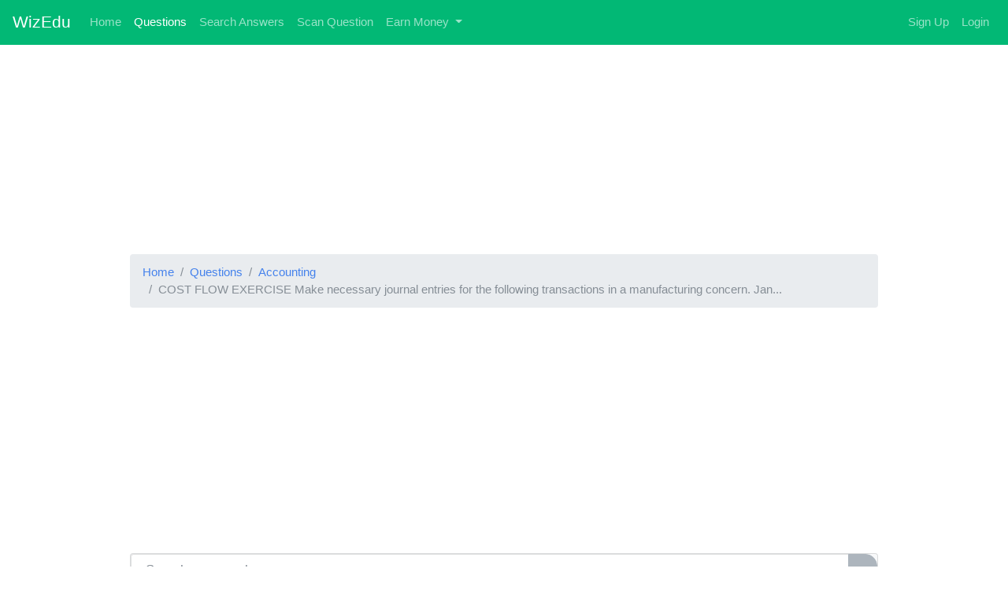

--- FILE ---
content_type: text/html; charset=UTF-8
request_url: https://wizedu.com/questions/515156/cost-flow-exercise-make-necessary-journal-entries
body_size: 9261
content:
<!doctype html>
<html lang="en">
<head>
    <!-- Required meta tags -->
    <meta charset="utf-8">
    <meta name="viewport" content="width=device-width, initial-scale=1, shrink-to-fit=no">

    <link rel="apple-touch-icon" sizes="180x180" href="/default/icon/apple-touch-icon.png">
    <link rel="icon" type="image/png" sizes="32x32" href="/default/icon/favicon-32x32.png">
    <link rel="icon" type="image/png" sizes="16x16" href="/default/icon/favicon-32x32.png">
    <link rel="manifest" href="/default/icon/site.webmanifest">
    <meta name="csrf-token" content="0vbvjl2iKeveYnEmZIJBOs8GNs9JOExIKY03sF5U">
        <link rel="canonical" href="https://wizedu.com/questions/515156/cost-flow-exercise-make-necessary-journal-entries">

    <link media="all" type="text/css" rel="stylesheet" href="/default/css/bootstrap.min.css">
    <script src="https://kit.fontawesome.com/a82a660073.js" crossorigin="anonymous"></script>

    <title>COST FLOW EXERCISE
Make necessary journal entries for the following transactions in
a manufacturing concern.
Jan... - WizEdu</title>
    <meta name="description" content="FREE Expert Solution to COST FLOW EXERCISE
Make necessary journal entries for the following transactions in
a manufacturing concern.
Jan...">
        <!-- Global site tag (gtag.js) - Google Analytics -->
        <script async src="https://www.googletagmanager.com/gtag/js?id=UA-69818031-2"></script>
        <script>
            window.dataLayer = window.dataLayer || [];

            function gtag() {
                dataLayer.push(arguments);
            }

            gtag('js', new Date());

            gtag('config', 'UA-69818031-2');
        </script>
                    <script type="text/javascript" src="//services.vlitag.com/adv1/?q=a73f7b6e66b1b77b9386f3aa8704a04d" defer="" async=""></script><script> var vitag = vitag || {};vitag.sizeStickyVideo=300</script>
<!--<script data-cfasync="false" src="//d20nuqz94uw3np.cloudfront.net/?zqund=979603"></script>-->

<!--<script data-cfasync="false" src="//video-serve.com/vidjs?tid=966547"></script>-->


                <style>

        .has-search .form-control {
            padding-left: 2.375rem;
        }

        .has-search .form-control-feedback {
            position: absolute;
            z-index: 2;
            display: block;
            width: 2.375rem;
            height: 2.375rem;
            line-height: 2.375rem;
            text-align: center;
            pointer-events: none;
            color: #aaa;
        }

        .container {
            max-width: 980px;
        }

        .search-form {
            margin-top: 160px;
        }

        img {
            /*display: block;*/
            max-width: 100%;
        }

        .pagination {
            justify-content: center;
        }
    </style>

        <style>
        h1, .h1 {
            font-size: 2rem;
        }
    </style>
</head>
<body>
<nav class="navbar navbar-expand-lg navbar-dark  bg-dark">
    <a class="navbar-brand" href="https://WizEdu.com">WizEdu</a>
    <button class="navbar-toggler" type="button" data-toggle="collapse" data-target="#navbarColor01"
            aria-controls="navbarColor01" aria-expanded="false" aria-label="Toggle navigation">
        <span class="navbar-toggler-icon"></span>
    </button>

    <div class="collapse navbar-collapse" id="navbarColor01">
        <ul class="navbar-nav mr-auto">
                                        <li class="nav-item ">
                    <a class="nav-link" href="/">Home</a>
                </li>
                            <li class="nav-item  active ">
                    <a class="nav-link" href="https://wizedu.com/questions">Questions</a>
                </li>
                            <li class="nav-item ">
                    <a class="nav-link" href="https://wizedu.com/questions/search">Search Answers</a>
                </li>
                            <li class="nav-item">
                    <a class="nav-link" href="https://play.google.com/store/apps/details?id=com.area.flutterAnswerScanner" target="_blank" rel="nofollow">Scan Question</a>
                </li>
            <li class="nav-item dropdown">
                <a class="nav-link dropdown-toggle" href="#" id="navbarDropdownMenuLink" role="button"
                   data-toggle="dropdown" aria-haspopup="true" aria-expanded="false">
                    Earn Money
                </a>
                <div class="dropdown-menu" aria-labelledby="navbarDropdownMenuLink">
                    <a class="dropdown-item" href="https://wizedu.com/qna/create">+ Post Homework Answers</a>
                </div>
            </li>
        </ul>
        <ul class="nav navbar-nav ml-auto">
            
                <li class="nav-item">
                    <a class="nav-link" href="https://wizedu.com/register"><span class="fas fa-user"></span> Sign Up</a>
                </li>
                <li class="nav-item">
                    <a class="nav-link" href="https://wizedu.com/login"><span class="fas fa-sign-in-alt"></span> Login</a>
                </li>

                    </ul>
    </div>
</nav>
<div class="adsbyvli" data-ad-slot="vi_2202094071" style="width: 970px; height: 250px"></div><script>(vitag.Init = window.vitag.Init || []).push(function(){viAPItag.display("vi_2202094071")})</script>
<div class="container">
        </div>
    <div class="container">
        <nav aria-label="breadcrumb" class="mt-3">
            <ol class="breadcrumb">
                <li class="breadcrumb-item"><a href="/">Home</a></li>
                    <li class="breadcrumb-item"><a href="https://wizedu.com/questions">Questions</a></li>
    <li class="breadcrumb-item"><a href="https://wizedu.com/questions/8">Accounting</a></li>
    <li class="breadcrumb-item active" aria-current="page">COST FLOW EXERCISE
Make necessary journal entries for the following transactions in
a manufacturing concern.
Jan...</li>

    <script type="application/ld+json">
    {
      "@context": "https://schema.org",
      "@type": "BreadcrumbList",
      "itemListElement": [{
        "@type": "ListItem",
        "position": 1,
        "name": "Answers",
        "item": "https://wizedu.com/questions"
      },{
        "@type": "ListItem",
        "position": 2,
        "name": "Accounting",
        "item": "https://wizedu.com/questions/8"
      },{
        "@type": "ListItem",
        "position": 3,
        "name": "COST FLOW EXERCISE
Make necessary journal entries for the following transactions in
a manufacturing concern.
Jan..."
      }]
    }



    </script>
            </ol>
        </nav>
        <div class="card bg-light mt-3">
    <form action="/questions/search">
        <div class="input-group">

            <input type="text" class="form-control" placeholder="Search answers here" name="query" value="">
            <div class="input-group-append">
                <button class="btn btn-secondary" type="submit">
                    <i class="fa fa-search"></i>
                </button>
            </div>

        </div>
    </form>
</div>
        <div class="row mt-3">
            <div class="col-md-8 ">        <script type="application/ld+json">
    {
      "@context": "https://schema.org",
      "@type": "QAPage",
      "mainEntity": {
        "@type": "Question",
        "name": "COST FLOW EXERCISE
Make necessary journal entries for the following transactions in
a manufacturing concern.
Jan...",
        "text": "&lt;div class=&quot;&quot;&gt;&lt;p&gt;COST FLOW EXERCISE&lt;/p&gt;
&lt;p&gt;Make necessary journal entries for the following transactions in
a manufacturing concern.&lt;/p&gt;
&lt;p&gt;Jan 1, 2016&nbsp;&nbsp;&nbsp;&nbsp;&nbsp; Purchased materials
for $2,000,000 on account.&lt;/p&gt;
&lt;p&gt;Jan
4,&nbsp;&nbsp;&nbsp;&nbsp;&nbsp;&nbsp;&nbsp;&nbsp;&nbsp;&nbsp;&nbsp;&nbsp;&nbsp;&nbsp;
Requisitioned for direct materials of $1,400,000 placed into
production process.&lt;/p&gt;
&lt;p&gt;Jan
4&nbsp;&nbsp;&nbsp;&nbsp;&nbsp;&nbsp;&nbsp;&nbsp;&nbsp;&nbsp;&nbsp;&nbsp;&nbsp;&nbsp;&nbsp;
Depreciation on Factory machinery is $250,000&lt;/p&gt;
&lt;p&gt;Jan
6&nbsp;&nbsp;&nbsp;&nbsp;&nbsp;&nbsp;&nbsp;&nbsp;&nbsp;&nbsp;&nbsp;&nbsp;&nbsp;&nbsp;&nbsp;
Depreciation on Office equipment $380,000&lt;/p&gt;
&lt;p&gt;Jan
6&nbsp;&nbsp;&nbsp;&nbsp;&nbsp;&nbsp;&nbsp;&nbsp;&nbsp;&nbsp;&nbsp;&nbsp;&nbsp;&nbsp;&nbsp;
Sales commission, $170,000&lt;/p&gt;
&lt;p&gt;Jan
7&nbsp;&nbsp;&nbsp;&nbsp;&nbsp;&nbsp;&nbsp;&nbsp;&nbsp;&nbsp;&nbsp;&nbsp;&nbsp;&nbsp;&nbsp;
Requisitioned for indirect materials of $200,000 placed into
production process&lt;/p&gt;
&lt;p&gt;Jan
10&nbsp;&nbsp;&nbsp;&nbsp;&nbsp;&nbsp;&nbsp;&nbsp;&nbsp;&nbsp;&nbsp;&nbsp;&nbsp;
Paid for direct labor of $600,000.&lt;/p&gt;
&lt;p&gt;Jan
15&nbsp;&nbsp;&nbsp;&nbsp;&nbsp;&nbsp;&nbsp;&nbsp;&nbsp;&nbsp;&nbsp;&nbsp;&nbsp;
Paid for indirect labor of $500,000.&lt;/p&gt;
&lt;p&gt;Jan
15&nbsp;&nbsp;&nbsp;&nbsp;&nbsp;&nbsp;&nbsp;&nbsp;&nbsp;&nbsp;&nbsp;&nbsp;&nbsp;
Office salaries paid $260,000&lt;/p&gt;
&lt;p&gt;Jan
15&nbsp;&nbsp;&nbsp;&nbsp;&nbsp;&nbsp;&nbsp;&nbsp;&nbsp;&nbsp;&nbsp;&nbsp;&nbsp;
Accrued Foreman factory salaries, $70,000&lt;/p&gt;
&lt;p&gt;Jan
20&nbsp;&nbsp;&nbsp;&nbsp;&nbsp;&nbsp;&nbsp;&nbsp;&nbsp;&nbsp;&nbsp;&nbsp;&nbsp;
Paid other Factory overhead expenses of $1,260,000.&lt;/p&gt;
&lt;p&gt;Jan
30&nbsp;&nbsp;&nbsp;&nbsp;&nbsp;&nbsp;&nbsp;&nbsp;&nbsp;&nbsp;&nbsp;&nbsp;&nbsp;
The company applied $1,600,000 of factory overhead to work in
process.&lt;/p&gt;
&lt;p&gt;Jan
30&nbsp;&nbsp;&nbsp;&nbsp;&nbsp;&nbsp;&nbsp;&nbsp;&nbsp;&nbsp;&nbsp;&nbsp;&nbsp;
Accrued Office salaries $140,000&lt;/p&gt;
&lt;p&gt;Additional information are as follows:&lt;/p&gt;
&lt;p&gt;The company had beginning work in process of $800,000 and
beginning finished goods inventory of $600,000. The company also
had ending work in process of $400,000 and ending inventory of
finished goods of $160,000.&lt;/p&gt;
&lt;p&gt;Required: Note: You must show very clearly, all necessary
presentations to support all your solutions. Note: Do not prepare a
manufacturing statement, but identify all your answers in your
general ledger except when you have to prepare an income
statement.&lt;/p&gt;
&lt;p&gt;Make necessary journal entries for the transactions above.&lt;/p&gt;
&lt;p&gt;Using “T” account format, post all your journal entries to the
ledger.&lt;/p&gt;
&lt;p&gt;Determine the current manufacturing cost.&lt;/p&gt;
&lt;p&gt;Determine the total manufacturing cost.&lt;/p&gt;
&lt;p&gt;Determine the cost of goods manufactured.&lt;/p&gt;
&lt;p&gt;Determine the cost of goods available for sale.&lt;/p&gt;
&lt;p&gt;Determine the cost of goods sold&lt;/p&gt;
&lt;p&gt;What is the under or over-applied factory overhead—show the
amount and indicate whether (i) it is over or under-applied and
(ii) show whether the factory overhead account has a debit or
credit balance after applying overhead to work-in-process.&lt;/p&gt;
&lt;p&gt;Assuming the selling price of all the goods sold was 160% of the
cost of goods sold and there are no sales returns or sales
discount, prepare a partial income statement using all relevant
information provided.&lt;/p&gt;
&lt;p&gt;2. Assuming that the company applies factory overhead on the
basis of direct labor cost and has the following other information
available.&lt;/p&gt;
&lt;p&gt;Estimated factory overhead for the year is $2,400,000 while the
estimated direct labor cost is $800,000. In addition, the actual
direct labor cost for the year is $600,000.&lt;/p&gt;
&lt;p&gt;Determine the predetermined overhead rate and make necessary
entries for the applied factory overhead.&lt;/p&gt;
&lt;p&gt;&lt;strong&gt;Poster note:&lt;/strong&gt;&lt;/p&gt;
&lt;p&gt;&lt;strong&gt;If you could explain how you got your answers that would
be great. Thanks.&lt;/strong&gt;&lt;/p&gt;
&lt;/div&gt;",
        "answerCount": 1,
        "dateCreated": "2023-02-24 20:35:04",
        "author": {
          "@type": "Person",
          "name": "ekkarill92"
        }
                ,
        "acceptedAnswer": {
          "@type": "Answer",
          "text": "&lt;p&gt;&lt;img  src=&quot;//img.wizedu.com/questions/b7d46e60-b482-11ed-818d-d5d23a9fabd7.png&quot; &gt;&lt;img  src=&quot;//img.wizedu.com/questions/b7f84800-b482-11ed-9949-df88d9d1db02.png&quot;  &gt;&lt;img  src=&quot;//img.wizedu.com/questions/b817f5f0-b482-11ed-9d1a-a9592c1d2f44.png&quot;  &gt;&lt;img  src=&quot;//img.wizedu.com/questions/b831d980-b482-11ed-bd52-3f3cc14d9097.png&quot;  &gt;&lt;img  src=&quot;//img.wizedu.com/questions/b84dc410-b482-11ed-b242-cbf5708b2637.png&quot; &gt;&lt;/p&gt;",
          "url": "https://wizedu.com/questions/515156/cost-flow-exercise-make-necessary-journal-entries#acceptedAnswer",
          "dateCreated": "2023-02-24 20:35:05",
          "upvoteCount": 0,
          "author": {
            "@type": "Person",
            "name": "ekkarill92"
          }
        }
                }
      }



    </script>
        <div class="card bg-light">
        <h5 class="card-header">Question</h5>
        <div class="card-body img-viewer" style="overflow:scroll">
                        <p><small>In: <span class="badge badge-primary">Accounting</span></small></p>

            <h1 class="card-title">COST FLOW EXERCISE
Make necessary journal entries for the following transactions in
a manufacturing concern.
Jan...</h1>
                <script async src="https://pagead2.googlesyndication.com/pagead/js/adsbygoogle.js?client=ca-pub-3011328429810510"
     crossorigin="anonymous"></script>
<!-- wizedu.below.title -->
<ins class="adsbygoogle"
     style="display:block"
     data-ad-client="ca-pub-3011328429810510"
     data-ad-slot="6748095422"
     data-ad-format="auto"
     data-full-width-responsive="true"></ins>
<script>
     (adsbygoogle = window.adsbygoogle || []).push({});
</script>
            <p class="card-text question-desc "><div class=""><p>COST FLOW EXERCISE</p>
<p>Make necessary journal entries for the following transactions in
a manufacturing concern.</p>
<p>Jan 1, 2016&nbsp;&nbsp;&nbsp;&nbsp;&nbsp; Purchased materials
for $2,000,000 on account.</p>
<p>Jan
4,&nbsp;&nbsp;&nbsp;&nbsp;&nbsp;&nbsp;&nbsp;&nbsp;&nbsp;&nbsp;&nbsp;&nbsp;&nbsp;&nbsp;
Requisitioned for direct materials of $1,400,000 placed into
production process.</p>
<p>Jan
4&nbsp;&nbsp;&nbsp;&nbsp;&nbsp;&nbsp;&nbsp;&nbsp;&nbsp;&nbsp;&nbsp;&nbsp;&nbsp;&nbsp;&nbsp;
Depreciation on Factory machinery is $250,000</p>
<p>Jan
6&nbsp;&nbsp;&nbsp;&nbsp;&nbsp;&nbsp;&nbsp;&nbsp;&nbsp;&nbsp;&nbsp;&nbsp;&nbsp;&nbsp;&nbsp;
Depreciation on Office equipment $380,000</p>
<p>Jan
6&nbsp;&nbsp;&nbsp;&nbsp;&nbsp;&nbsp;&nbsp;&nbsp;&nbsp;&nbsp;&nbsp;&nbsp;&nbsp;&nbsp;&nbsp;
Sales commission, $170,000</p>
<p>Jan
7&nbsp;&nbsp;&nbsp;&nbsp;&nbsp;&nbsp;&nbsp;&nbsp;&nbsp;&nbsp;&nbsp;&nbsp;&nbsp;&nbsp;&nbsp;
Requisitioned for indirect materials of $200,000 placed into
production process</p>
<p>Jan
10&nbsp;&nbsp;&nbsp;&nbsp;&nbsp;&nbsp;&nbsp;&nbsp;&nbsp;&nbsp;&nbsp;&nbsp;&nbsp;
Paid for direct labor of $600,000.</p>
<p>Jan
15&nbsp;&nbsp;&nbsp;&nbsp;&nbsp;&nbsp;&nbsp;&nbsp;&nbsp;&nbsp;&nbsp;&nbsp;&nbsp;
Paid for indirect labor of $500,000.</p>
<p>Jan
15&nbsp;&nbsp;&nbsp;&nbsp;&nbsp;&nbsp;&nbsp;&nbsp;&nbsp;&nbsp;&nbsp;&nbsp;&nbsp;
Office salaries paid $260,000</p>
<p>Jan
15&nbsp;&nbsp;&nbsp;&nbsp;&nbsp;&nbsp;&nbsp;&nbsp;&nbsp;&nbsp;&nbsp;&nbsp;&nbsp;
Accrued Foreman factory salaries, $70,000</p>
<p>Jan
20&nbsp;&nbsp;&nbsp;&nbsp;&nbsp;&nbsp;&nbsp;&nbsp;&nbsp;&nbsp;&nbsp;&nbsp;&nbsp;
Paid other Factory overhead expenses of $1,260,000.</p>
<p>Jan
30&nbsp;&nbsp;&nbsp;&nbsp;&nbsp;&nbsp;&nbsp;&nbsp;&nbsp;&nbsp;&nbsp;&nbsp;&nbsp;
The company applied $1,600,000 of factory overhead to work in
process.</p>
<p>Jan
30&nbsp;&nbsp;&nbsp;&nbsp;&nbsp;&nbsp;&nbsp;&nbsp;&nbsp;&nbsp;&nbsp;&nbsp;&nbsp;
Accrued Office salaries $140,000</p>
<p>Additional information are as follows:</p>
<p>The company had beginning work in process of $800,000 and
beginning finished goods inventory of $600,000. The company also
had ending work in process of $400,000 and ending inventory of
finished goods of $160,000.</p>
<p>Required: Note: You must show very clearly, all necessary
presentations to support all your solutions. Note: Do not prepare a
manufacturing statement, but identify all your answers in your
general ledger except when you have to prepare an income
statement.</p>
<p>Make necessary journal entries for the transactions above.</p>
<p>Using “T” account format, post all your journal entries to the
ledger.</p>
<p>Determine the current manufacturing cost.</p>
<p>Determine the total manufacturing cost.</p>
<p>Determine the cost of goods manufactured.</p>
<p>Determine the cost of goods available for sale.</p>
<p>Determine the cost of goods sold</p>
<p>What is the under or over-applied factory overhead—show the
amount and indicate whether (i) it is over or under-applied and
(ii) show whether the factory overhead account has a debit or
credit balance after applying overhead to work-in-process.</p>
<p>Assuming the selling price of all the goods sold was 160% of the
cost of goods sold and there are no sales returns or sales
discount, prepare a partial income statement using all relevant
information provided.</p>
<p>2. Assuming that the company applies factory overhead on the
basis of direct labor cost and has the following other information
available.</p>
<p>Estimated factory overhead for the year is $2,400,000 while the
estimated direct labor cost is $800,000. In addition, the actual
direct labor cost for the year is $600,000.</p>
<p>Determine the predetermined overhead rate and make necessary
entries for the applied factory overhead.</p>
<p><strong>Poster note:</strong></p>
<p><strong>If you could explain how you got your answers that would
be great. Thanks.</strong></p>
</div></p>


        </div>

    </div>
    <h2 class="mt-3 mb-3 text-black-50">Solutions</h2>
        <div class="card mb-3">
                <a name="acceptedAnswer"></a>
                <h5 class="card-header">Expert Solution</h5>

            <div class="adsbyvli" data-ad-slot="vi_2202094763" style="width: 300px; height: 250px"></div><script>(vitag.Init = window.vitag.Init || []).push(function(){viAPItag.display("vi_2202094763")})</script>
        <div class="card-body img-viewer mb-3" style="overflow:scroll">

                <p class="card-text answer-desc">

                                    <p><img  src="//img.wizedu.com/questions/b7d46e60-b482-11ed-818d-d5d23a9fabd7.png?x-oss-process=image/resize,w_580/format,webp" ><img  src="//img.wizedu.com/questions/b7f84800-b482-11ed-9949-df88d9d1db02.png?x-oss-process=image/resize,w_580/format,webp"  ><img  src="//img.wizedu.com/questions/b817f5f0-b482-11ed-9d1a-a9592c1d2f44.png?x-oss-process=image/resize,w_580/format,webp"  ><img  src="//img.wizedu.com/questions/b831d980-b482-11ed-bd52-3f3cc14d9097.png?x-oss-process=image/resize,w_580/format,webp"  ><img  src="//img.wizedu.com/questions/b84dc410-b482-11ed-b242-cbf5708b2637.png?x-oss-process=image/resize,w_580/format,webp" ></p>
                    <hr>
                                        
                    </p>

        </div>
            <div class="adsbyvli" data-ad-slot="vi_2202094065" style="width: 300px; height: 250px"></div><script>(vitag.Init = window.vitag.Init || []).push(function(){viAPItag.display("vi_2202094065")})</script>

         <div class="card-footer text-muted ">
             <div class="float-right"><img src="/images/owl-30.png" alt="" style="float: left" class="rounded"><b>ekkarill92</b> <small>answered 2 years ago</small></div>
         </div>
    </div>
        <div class="mb-3">
        <a href="https://wizedu.com/questions/515157/describe-the-8-types-of-capital-budgeting-projects" class="float-right text-muted">Next &gt;</a>         <a href="https://wizedu.com/questions/515155/define-economic-transition-50-80-words-analyze" class="text-muted">&lt; Previous</a>    </div>

    <h2 class="mt-3 mb-3 text-black-50">Related Solutions</h2>
            <div class="card mt-3">
            <div class="card-body">
                <h5 class="card-title"><a href="https://wizedu.com/questions/174411/a-make-the-necessary-journal-entries-for-the">a. Make the necessary journal entries for the following transactions:</a></h5>
                <div class="font-weight-lighter card-text">
&nbsp;
a. Make the necessary journal entries for the following transactions:
i. On 1 April 2020, Mr Syed has invested $20,000 cash to set up a restaurant business called Nasi Kandar Penang.
ii. On 2 April 2020 Nasi Kandar restaurant purchased cooking utensils costing $8,000 by signing a 2-month, 12%, $8,000 note payable.
iii. On 8 April the restaurant received $3,000 cash from a client as a down payment for an event that is expected to be held on 15...</div>
            </div>
            <div>

            </div>
        </div>
            <div class="card mt-3">
            <div class="card-body">
                <h5 class="card-title"><a href="https://wizedu.com/questions/449572/long-lived-assets-make-necessary-journal-entries">Long-lived assets
Make necessary journal entries
1. On Jan 1, 2010 Hampton purchased equipment at a...</a></h5>
                <div class="font-weight-lighter card-text">Long-lived assets
Make necessary journal entries
1. On Jan 1, 2010 Hampton purchased equipment at a cost of
$400,000! installation cost is $20,000. The equipment has a 10 year
life and an expected salvage value at the end of 10 yrs. of
20,000
2. On Dec 31, 2010 Hampton determined that the fair value of the
equipment was 390,000. No impairment loss is incurred.
3. On Jan 1st, 2011 Hampton revised the useful life of the
computers to a total...</div>
            </div>
            <div>

            </div>
        </div>
            <div class="card mt-3">
            <div class="card-body">
                <h5 class="card-title"><a href="https://wizedu.com/questions/821752/question-2-prepare-the-necessary-journal-entries">Question # 2
Prepare the necessary journal entries to record the following
transactions relating to the...</a></h5>
                <div class="font-weight-lighter card-text">Question # 2
Prepare the necessary journal entries to record the following
transactions relating to the long-term issuance of bonds by
Glendale Corp. Show calculations and round to the nearest
dollar.
March 1
Issued $200,000 (face value) 8% bonds for $218,040, including
accrued interest. Interest is payable semi-annually on December 1
and June 1 with the bonds maturing 10 years from the previous
December 1. The bonds are callable at 102.
June 1
Paid semi-annual interest on the bonds. Use...</div>
            </div>
            <div>

            </div>
        </div>
            <div class="card mt-3">
            <div class="card-body">
                <h5 class="card-title"><a href="https://wizedu.com/questions/380229/make-the-following-journal-entries-for-the">Make the following journal entries for the following
transactions to create trial balance:
A computer was...</a></h5>
                <div class="font-weight-lighter card-text">Make the following journal entries for the following
transactions to create trial balance:
A computer was purchased for $ 900.00.
$ 100.00 was paid in promotions.
A $100.00 depreciation expense was posted.
$ 300.00 was paid in the payment of "utilities" from the checking
account.
A service was performed for the client for $ 3,000.00, and the
customer paid in cash to our checking account.
Equipment was purchased with credit for $ 4,000.00.
The $ 300.00 telephone bill was paid...</div>
            </div>
            <div>

            </div>
        </div>
            <div class="card mt-3">
            <div class="card-body">
                <h5 class="card-title"><a href="https://wizedu.com/questions/300748/journal-entries-journalize-the-following">Journal Entries: Journalize the following transactions for a new
business Jan 1 - Owner transferred cash...</a></h5>
                <div class="font-weight-lighter card-text">Journal Entries: Journalize the following transactions for a new
business Jan 1 - Owner transferred cash from personal bank account
to new business account, $25,000 Jan 2 - Paid rent for office and
equipment for the month of January, $2,800 Jan 5 - Purchased
supplies for future use on account, $1,200 Jan 6 - Paid by check
marketing expenses, $1,250 Jan 18 - Earned fees, sent client an
invoice to be paid next month, $9,125 Jan 25 - Paid by...</div>
            </div>
            <div>

            </div>
        </div>
            <div class="card mt-3">
            <div class="card-body">
                <h5 class="card-title"><a href="https://wizedu.com/questions/200821/prepare-the-necessary-journal-entries-to-record">Prepare the necessary journal entries to record the following
transactions relating to the long-term issuance of...</a></h5>
                <div class="font-weight-lighter card-text">Prepare the necessary journal entries to record the following
transactions relating to the long-term issuance of bonds of Pitts
Co.:
March 1
Issued $2,000,000 face value Pitts Co. second mortgage, 8% bonds
for $2,180,400, including accrued interest. Interest is payable
semiannually on December 1 and
June 1 with the bonds maturing 10 years from this past December
1. The bonds are callable at 102.
June 1
Paid semiannual interest on Pitts Co. bonds. (Use straight-line
amortization of any premium or...</div>
            </div>
            <div>

            </div>
        </div>
            <div class="card mt-3">
            <div class="card-body">
                <h5 class="card-title"><a href="https://wizedu.com/questions/221421/prepare-journal-entries-for-the-following">Prepare journal entries for the following transactions: a. A
machine that cost $10,000 with a residual...</a></h5>
                <div class="font-weight-lighter card-text">Prepare journal entries for the following transactions: a. A
machine that cost $10,000 with a residual value of $2,000 is fully
depreciated and discarded. b. A machine purchased on January 1,
2020 for $20,000, with a useful life of 4 years, and a residual
value of $4,000, is sold on April 1, 2020 for $8,000. Use the
straight-line method. c. A machine that cost $15,000, has
accumulated depreciation of $12,000 is sold for $5,000.
</div>
            </div>
            <div>

            </div>
        </div>
            <div class="card mt-3">
            <div class="card-body">
                <h5 class="card-title"><a href="https://wizedu.com/questions/284933/a-record-journal-entries-for-the-following">a. Record journal entries for
the following transactions for FY 2017. Make any computations to
the...</a></h5>
                <div class="font-weight-lighter card-text">a. Record journal entries for
the following transactions for FY 2017. Make any computations to
the nearest dollar. Journal entry explanations are not required.
Use control accounts for revenues, expenditures and budgetary
accounts. It is not necessary to reflect subsidiary ledger
entries.
(1) Encumbrances of $ 17,000 for
purchase orders outstanding at the end of 2016 were
re-established.
(2) The January 1, 2017, balance in
Deferred Inflows – Property Taxes relates to the amount of the 2016
levy that was...</div>
            </div>
            <div>

            </div>
        </div>
            <div class="card mt-3">
            <div class="card-body">
                <h5 class="card-title"><a href="https://wizedu.com/questions/1017075/prepare-general-journal-entries-without">Prepare general journal entries without explanations to record
the following transactions:
Jan&nbsp;&nbsp;&nbsp; 1&nbsp;&nbsp;&nbsp;&nbsp; Sold merchandise
to...</a></h5>
                <div class="font-weight-lighter card-text">Prepare general journal entries without explanations to record
the following transactions:
Jan&nbsp;&nbsp;&nbsp; 1&nbsp;&nbsp;&nbsp;&nbsp; Sold merchandise
to Kelly Graham for $1,000 on account. The merchandise cost $600
and the company uses a perpetual inventory system and does not
expect any returns.
Feb&nbsp;&nbsp; 1&nbsp;&nbsp;&nbsp;&nbsp; Received $300 from
Graham.
Jul&nbsp;&nbsp;&nbsp;&nbsp; 1&nbsp;&nbsp;&nbsp;&nbsp; Wrote off
the balance of Graham’s account as uncollectible.
Sep&nbsp;&nbsp; 1&nbsp;&nbsp;&nbsp;&nbsp; Unexpectedly received
payment in full from Graham.
</div>
            </div>
            <div>

            </div>
        </div>
            <div class="card mt-3">
            <div class="card-body">
                <h5 class="card-title"><a href="https://wizedu.com/questions/1190225/prepare-general-journal-entries-without">Prepare general journal entries without explanations to record the
following transactions
Jan 1 Sold merchandise to...</a></h5>
                <div class="font-weight-lighter card-text">
Prepare general journal entries without explanations to record the
following transactions
Jan 1 Sold merchandise to Kelly Graham for $1,000 on account.
The merchandise cost $600 and the company uses a perpetual
inventory system and does not expect any returns
Feb 1 Received $300 from Graham
Jul 1 Wrote off the balance Graham's account as
uncollectible
Sep 1 Unexpectedly received payment in full trom Graham

</div>
            </div>
            <div>

            </div>
        </div>
    
</div>
            <div class="col-md-4 ">    <div class="vi-sticky-ad">
	<div class="adsbyvli" style="width:300px; height:250px" data-ad-slot="vi_2202095219"></div>
	<div style="margin: 10px auto;text-align: center; font-size: 13px;word-wrap: initial;">
		ADVERTISEMENT</div>
	<div class="adsbyvli" style="width:300px; height:250px" data-ad-slot="vi_2202095219"></div>
	<script>(vitag.Init = window.vitag.Init || []).push(function () { viAPItag.display("vi_2202095219") })</script>
</div>
     <div>

    <div class="card">
        <div class="card-header">
            Subjects
        </div>
        <ul class="list-group list-group-flush">
                                                <li class="list-group-item  "><a href="https://wizedu.com/questions/8">Accounting</a></li>
                
                                                <li class="list-group-item  "><a href="https://wizedu.com/questions/4">Advanced Math</a></li>
                
                                                <li class="list-group-item  "><a href="https://wizedu.com/questions/11">Anatomy and Physiology</a></li>
                
                                                <li class="list-group-item  "><a href="https://wizedu.com/questions/7">Biology</a></li>
                
                                                <li class="list-group-item  "><a href="https://wizedu.com/questions/3">Chemistry</a></li>
                
                                                <li class="list-group-item  "><a href="https://wizedu.com/questions/13">Civil Engineering</a></li>
                
                                                <li class="list-group-item  "><a href="https://wizedu.com/questions/1">Computer Science</a></li>
                
                                                <li class="list-group-item  "><a href="https://wizedu.com/questions/17">Economics</a></li>
                
                                                <li class="list-group-item  "><a href="https://wizedu.com/questions/12">Electrical Engineering</a></li>
                
                                                <li class="list-group-item  "><a href="https://wizedu.com/questions/15">Finance</a></li>
                
                                                <li class="list-group-item  "><a href="https://wizedu.com/questions/18">History</a></li>
                
                                                <li class="list-group-item  "><a href="https://wizedu.com/questions/9">Math</a></li>
                
                                                <li class="list-group-item  "><a href="https://wizedu.com/questions/16">Mechanical Engineering</a></li>
                
                                                <li class="list-group-item  "><a href="https://wizedu.com/questions/10">Operations Management</a></li>
                
                                                <li class="list-group-item  "><a href="https://wizedu.com/questions/6">Physics</a></li>
                
                                                <li class="list-group-item  "><a href="https://wizedu.com/questions/14">Psychology</a></li>
                
                                                <li class="list-group-item  "><a href="https://wizedu.com/questions/5">Statistics and Probability</a></li>
                
                                                <li class="list-group-item  "><a href="https://wizedu.com/questions/20">Nursing</a></li>
                
                                                <li class="list-group-item  "><a href="https://wizedu.com/questions/19">Other</a></li>
                
                    </ul>
    </div>
</div>
 
    <div style="margin: 15px 0;">
	<div style="margin: 15px 0;">
		<div class="adsbyvli" style="width:300px; height:250px" data-ad-slot="vi_2202095222"></div>
		<script>(vitag.Init = window.vitag.Init || []).push(function () { viAPItag.display("vi_2202095222") })</script>
	</div>
	<div class="adsbyvli" style="width:300px; height:250px" data-ad-slot="vi_2202095223"></div>
	<script>(vitag.Init = window.vitag.Init || []).push(function () { viAPItag.display("vi_2202095223") })</script>
	<div style="margin: 10px auto;text-align: center; font-size: 13px;word-wrap: initial;">
		ADVERTISEMENT</div>
	<div class="adsbyvli" style="width:300px; height:250px" data-ad-slot="vi_2202095224"></div>
	<script>(vitag.Init = window.vitag.Init || []).push(function () { viAPItag.display("vi_2202095224") })</script>
	<div style="margin: 15px 0;">
		<div class="adsbyvli" style="width:300px; height:250px" data-ad-slot="vi_2202095225"></div>
		<script>(vitag.Init = window.vitag.Init || []).push(function () { viAPItag.display("vi_2202095225") })</script>
	</div>
</div>
     <div>

    <div class="card mt-3">
        <div class="card-header">
            Latest Questions
        </div>
        <ul class="fa-ul mt-2" style="margin-left: 2em">
                            <li><span class="fa-li " style="color:#02b875a8 !important"><i
                            class="far fa-question-circle"></i></span><a
                        href="https://wizedu.com/questions/1954226/suppose-that-over-a-year-the-daily-percent-change">Suppose that over a year the daily percent change (+ or -) for
the S&amp;P 500...</a></li>
                            <li><span class="fa-li " style="color:#02b875a8 !important"><i
                            class="far fa-question-circle"></i></span><a
                        href="https://wizedu.com/questions/1954170/explain-why-there-might-be-discrepancies-for-the">Explain why there might be discrepancies for the different types
of radiation if graphed in the...</a></li>
                            <li><span class="fa-li " style="color:#02b875a8 !important"><i
                            class="far fa-question-circle"></i></span><a
                        href="https://wizedu.com/questions/1954042/case-study-3-smoking-at-ikes-bar-b-q-pit-by-2013">CASE STUDY 3 : SMOKING AT IKE’S BAR-B-Q PIT
By 2013, only 10 states in the...</a></li>
                            <li><span class="fa-li " style="color:#02b875a8 !important"><i
                            class="far fa-question-circle"></i></span><a
                        href="https://wizedu.com/questions/1954016/two-frictionless-hoverpucks-puck-1-and-puck-2">Two frictionless “hoverpucks” (puck 1 and puck 2) with mass 0.20
kg are travelling on a...</a></li>
                            <li><span class="fa-li " style="color:#02b875a8 !important"><i
                            class="far fa-question-circle"></i></span><a
                        href="https://wizedu.com/questions/1953948/a-block-of-mass-m-200-kg-is-released-from-rest-at">A block of mass m = 2.00 kg is released from rest at
h = 0.400...</a></li>
                            <li><span class="fa-li " style="color:#02b875a8 !important"><i
                            class="far fa-question-circle"></i></span><a
                        href="https://wizedu.com/questions/1953807/a-candidate-for-mayor-in-a-small-town-has">A candidate for mayor in a small town has allocated $40,000 for
last-minute advertising in the...</a></li>
                            <li><span class="fa-li " style="color:#02b875a8 !important"><i
                            class="far fa-question-circle"></i></span><a
                        href="https://wizedu.com/questions/1953712/always-when-we-want-to-represent-the-magnetic">Always when we want to represent the magnetic field of the earth
we see a similar...</a></li>
                    </ul>
    </div>
</div>
 
    <div style="margin: 15px 0;">
	<div class="vi-sticky-ad">
		<div class="adsbyvli" style="width:300px; height:250px" data-ad-slot="vi_2202095221"></div>
		<div style="margin: 10px auto;text-align: center; font-size: 13px;word-wrap: initial;">
			ADVERTISEMENT</div>
		<div class="adsbyvli" style="width:300px; height:250px" data-ad-slot="vi_2202095221"></div>
		<script>(vitag.Init = window.vitag.Init || []).push(function () { viAPItag.display("vi_2202095221") })</script>
	</div>
</div>
</div>
        </div>
    </div>
 <script>
        var vi_stickyConfig = {
            'widthActive': 1000,
            'elementSidebar': '.row.mt-3 .col-md-4',
            'distanceFixedTop': 15,
            'startFixed': 360,
            'endFixed': 1400,
            'distanceChangeTop': 1050,
            'startFixed2': 4800,
            'endFixed2': 5500,
            'distanceChangeTop3': 1050,
            'sidebarStickyMode': 'sticky',
            'paddingSidebar': true,
            'endFixedElement': ".adsbyvli.videoslider",
        }
        document.addEventListener('DOMContentLoaded', (event) => {
            var hMain = document.querySelector(".row.mt-3 .col-md-8").offsetHeight;
            if (hMain < 5500) {
                vi_stickyConfig.sidebarStickyMode = "normal";
            }
            var scriptr = document.createElement('script');
            scriptr.type = 'text/javascript';
            scriptr.async = true;
            scriptr.src = "//static.vliplatform.com/plugins/smartsidebar/v2/visticky.min.js?v=0.122";
            document.head.appendChild(scriptr);
        });
    </script>
<div style="margin-top: 15px;">
        <div class="adsbyvli" data-ad-slot="outstream" style="height: 250px;">

        </div>
    </div>
<footer class="footer mt-5">
    <div class="container">
        <ul class="list-inline">
            <li class="list-inline-item"><a class="social-icon text-xs-center" href="/about.html">About</a></li>




        </ul>
        <span class="text-muted">@ 2020 WizEdu </span>
    </div>
</footer>



    <script src="https://code.jquery.com/jquery-3.6.0.min.js" integrity="sha256-/xUj+3OJU5yExlq6GSYGSHk7tPXikynS7ogEvDej/m4=" crossorigin="anonymous"></script>
    <script src="https://cdn.jsdelivr.net/npm/popper.js@1.16.0/dist/umd/popper.min.js"
            integrity="sha384-Q6E9RHvbIyZFJoft+2mJbHaEWldlvI9IOYy5n3zV9zzTtmI3UksdQRVvoxMfooAo"
            crossorigin="anonymous"></script>
    <script src="https://stackpath.bootstrapcdn.com/bootstrap/4.5.0/js/bootstrap.min.js"
            integrity="sha384-OgVRvuATP1z7JjHLkuOU7Xw704+h835Lr+6QL9UvYjZE3Ipu6Tp75j7Bh/kR0JKI"
            crossorigin="anonymous"></script>
<script>
    $.ajaxSetup({
        headers: {
            'X-CSRF-TOKEN': $('meta[name="csrf-token"]').attr('content')
        }
    });
</script>

 <link rel="stylesheet" href="https://cdn.jsdelivr.net/npm/katex@0.12.0/dist/katex.min.css"
      integrity="sha384-AfEj0r4/OFrOo5t7NnNe46zW/tFgW6x/bCJG8FqQCEo3+Aro6EYUG4+cU+KJWu/X" crossorigin="anonymous">
<script defer src="https://cdn.jsdelivr.net/npm/katex@0.12.0/dist/katex.min.js"
        integrity="sha384-g7c+Jr9ZivxKLnZTDUhnkOnsh30B4H0rpLUpJ4jAIKs4fnJI+sEnkvrMWph2EDg4"
        crossorigin="anonymous"></script>
<script defer src="https://cdn.jsdelivr.net/npm/katex@0.12.0/dist/contrib/auto-render.min.js"
        integrity="sha384-mll67QQFJfxn0IYznZYonOWZ644AWYC+Pt2cHqMaRhXVrursRwvLnLaebdGIlYNa" crossorigin="anonymous"
></script>

<script>
    $(function () {
        renderMathInElement(
            document.body,
            {
                delimiters: [
                    {left: "$$", right: "$$", display: true},
                    {left: "\\[", right: "\\]", display: true},
                    // {left: "$", right: "$", display: false},
                    {left: "\\(", right: "\\)", display: false}
                ]
            }
        );
    });


</script>
 <script>
     var qid = 515156;

     $(function () {
         $('.img-viewer img').each(function () {
             let src = $(this).attr("src");
             if (src.indexOf('undefined') == -1) {
                 $(this).wrap("<a href='/image-viewer?src=" + src + "' target='_blank' rel='nofollow'></a>'");
             }
         });

         function wga(id) {
             $.ajax({
                 type: "POST",
                 url: "/wga",
                 data: "q_id=" + id
             });
         }
         wga(qid);


     });
 </script>

<script defer src="https://static.cloudflareinsights.com/beacon.min.js/vcd15cbe7772f49c399c6a5babf22c1241717689176015" integrity="sha512-ZpsOmlRQV6y907TI0dKBHq9Md29nnaEIPlkf84rnaERnq6zvWvPUqr2ft8M1aS28oN72PdrCzSjY4U6VaAw1EQ==" data-cf-beacon='{"version":"2024.11.0","token":"d80b30c6dbfc4c49965636351e791f66","r":1,"server_timing":{"name":{"cfCacheStatus":true,"cfEdge":true,"cfExtPri":true,"cfL4":true,"cfOrigin":true,"cfSpeedBrain":true},"location_startswith":null}}' crossorigin="anonymous"></script>
</body>
</html>


--- FILE ---
content_type: text/html; charset=utf-8
request_url: https://www.google.com/recaptcha/api2/aframe
body_size: 266
content:
<!DOCTYPE HTML><html><head><meta http-equiv="content-type" content="text/html; charset=UTF-8"></head><body><script nonce="5Yvc5twGVogrpJ5EXcdKZw">/** Anti-fraud and anti-abuse applications only. See google.com/recaptcha */ try{var clients={'sodar':'https://pagead2.googlesyndication.com/pagead/sodar?'};window.addEventListener("message",function(a){try{if(a.source===window.parent){var b=JSON.parse(a.data);var c=clients[b['id']];if(c){var d=document.createElement('img');d.src=c+b['params']+'&rc='+(localStorage.getItem("rc::a")?sessionStorage.getItem("rc::b"):"");window.document.body.appendChild(d);sessionStorage.setItem("rc::e",parseInt(sessionStorage.getItem("rc::e")||0)+1);localStorage.setItem("rc::h",'1768767280754');}}}catch(b){}});window.parent.postMessage("_grecaptcha_ready", "*");}catch(b){}</script></body></html>

--- FILE ---
content_type: text/javascript
request_url: https://static.vliplatform.com/plugins/smartsidebar/v2/visticky.min.js?v=0.122
body_size: 1330
content:
var defaults_sticky = { widthActive: 1024, elementSidebar: null, distanceFixedTop: 15, startFixed: 100, endFixed: 700, distanceChangeTop: 700, startFixed2: 1600, endFixed2: 1900, distanceChangeTop2: 700, startFixed3: 2700, endFixed3: 3100, distanceChangeTop3: 700, startFixed4: 4400, endFixed4: 4900, connectElement: "#connectId", connectElementFixedTop: 550, connectElement2: "#connectId2", connectElementFixedTop2: 550, sidebarStickyMode: "sticky", endFixedElement: null, paddingSidebar: !1, wSidebar: null, wWidgets: null, setHeightSidebar: null }; let widthBody = window.innerWidth || document.documentElement.clientWidth || document.body.clientWidth; var config = Object.assign({}, defaults_sticky, vi_stickyConfig), mainSidebar = document.querySelector(config.elementSidebar); if (mainSidebar && widthBody > config.widthActive) { var widthSidebar = 0, widthWidgets = 0; function getValueCss(e, t) { var i = window.getComputedStyle(e)[t]; return parseInt(i.replace("px", "")) } var replicaSidebar = mainSidebar, oldElemSidebar = replicaSidebar.innerHTML, newElemSidebar = "<div id='vi-sticky'>" + oldElemSidebar + "</div>"; if (replicaSidebar.innerHTML = newElemSidebar, widthSidebar = replicaSidebar.offsetWidth, config.setHeightSidebar && config.setHeightSidebar > 0) { var viStickys = document.getElementById("vi-sticky"); viStickys.style.height = config.setHeightSidebar + "px" } if (config.paddingSidebar) { var styleSidebar = window.getComputedStyle ? getComputedStyle(replicaSidebar, null) : replicaSidebar.currentStyle, pLeft = parseInt(styleSidebar.paddingLeft) || 0, pRight = parseInt(styleSidebar.paddingRight) || 0; widthSidebar = replicaSidebar.offsetWidth - pLeft - pRight } function between(e, t, i) { return e > t && e <= i } function handlerStickySidebar() { var e = document.getElementById("vi-sticky"), t = document.getElementsByClassName("vi-sticky-ad"), i = document.documentElement.scrollTop; if (t.length <= 1 && (config.sidebarStickyMode = "normal"), e) if ("normal" === config.sidebarStickyMode) e.style.position = "", e.style.top = ""; else { for (let e = 0; e < t.length; e++)t[e].style.opacity = 1, t[e].style.visibility = "visible"; if (i < config.startFixed && (e.style.position = "", e.style.top = "", e.style.width = ""), i > config.startFixed && i < config.endFixed && (e.style.position = "fixed", e.style.top = (config.distanceFixedTop ? config.distanceFixedTop : 0) + "px", e.style.width = widthSidebar + "px", t[0] && (t[0].style.position = "", t[0].style.top = "")), i > config.endFixed && (e.style.position = "relative", e.style.top = config.distanceChangeTop + "px", e.style.width = widthSidebar + "px", t.length > 1 && i < config.startFixed2)) { if (t[1] && (t[1].style.position = "", t[1].style.top = "", t[1].style.width = widthWidgets + "px"), config.connectElement) (n = document.querySelector(config.connectElement)) && (n.style.position = "", n.style.width = widthSidebar + "px", n.style.top = ""); t[2] && (t[2].style.position = "", t[2].style.top = "", t[2].style.width = widthWidgets + "px"), t[3] && (t[3].style.position = "", t[3].style.top = "", t[3].style.width = widthWidgets + "px") } if (config.startFixed2 && config.endFixed2 && between(i, config.startFixed2, config.endFixed2) && t.length > 1) { if (e.style.position = "", e.style.top = "", t[1] && (t[1].style.position = "fixed", t[1].style.top = (config.distanceFixedTop2 ? config.distanceFixedTop2 : config.distanceFixedTop) + "px", t[1].style.width = widthWidgets + "px", t[1].style.opacity = 1, t[1].style.visibility = "visible"), config.connectElement) (n = document.querySelector(config.connectElement)) && (n.style.position = "fixed", n.style.width = widthSidebar + "px", n.style.top = config.connectElementFixedTop + "px", n.style.left = "unset", n.style.right = "unset"); if (t[2] && (t[2].style.position = "fixed", t[2].style.width = widthWidgets + "px", t[2].style.top = config.connectElementFixedTop + n.offsetHeight + getValueCss(n, "margin-top") + getValueCss(n, "margin-bottom") + "px", t[2].style.opacity = 1, t[2].style.visibility = "visible"), config.connectElement2) (o = document.querySelector(config.connectElement2)) && (o.style.position = "fixed", o.style.width = widthSidebar + "px", o.style.top = config.connectElementFixedTop2 + n.offsetHeight + config.connectElementFixedTop + 15 + "px", o.style.left = "unset", o.style.right = "unset"); t[3] && (t[3].style.position = "fixed", t[3].style.width = widthWidgets + "px", t[3].style.top = config.connectElementFixedTop + n.offsetHeight + getValueCss(n, "margin-top") + getValueCss(n, "margin-bottom") + "px", t[3].style.opacity = 1, t[3].style.visibility = "visible") } if (i > config.endFixed2 && (e.style.position = "relative", e.style.top = config.distanceChangeTop2 + "px", e.style.width = widthSidebar + "px", t.length > 2 && i < config.startFixed3)) { if (t[1] && (t[1].style.position = "", t[1].style.top = "", t[1].style.width = widthWidgets + "px"), config.connectElement) (n = document.querySelector(config.connectElement)) && (n.style.position = "", n.style.width = widthSidebar + "px", n.style.top = ""); if (t[2] && (t[2].style.position = "", t[2].style.top = "", t[2].style.width = widthWidgets + "px"), config.connectElement2) (o = document.querySelector(config.connectElement2)) && (o.style.position = "", o.style.width = widthSidebar + "px", o.style.top = ""); t[3] && (t[3].style.position = "", t[3].style.top = "", t[3].style.width = widthWidgets + "px") } if (config.startFixed3 && config.endFixed3 && between(i, config.startFixed3, config.endFixed3) && t.length > 2) { if (e.style.position = "", e.style.top = "", t[2] && (t[2].style.position = "fixed", t[2].style.top = (config.distanceFixedTop3 ? config.distanceFixedTop3 : config.distanceFixedTop) + "px", t[2].style.width = widthWidgets + "px", t[2].style.opacity = 1, t[2].style.visibility = "visible"), t[1] && (t[1].style.position = "", t[1].style.width = widthWidgets + "px", t[1].style.top = "", t[1].style.opacity = 1, t[1].style.visibility = "visible"), config.connectElement) (n = document.querySelector(config.connectElement)) && (n.style.position = "", n.style.width = widthSidebar + "px", n.style.top = ""); if (config.connectElement2) (o = document.querySelector(config.connectElement2)) && (o.style.position = "fixed", o.style.width = widthSidebar + "px", o.style.top = config.connectElementFixedTop2 + "px"); t[3] && (t[3].style.position = "fixed", t[3].style.width = widthWidgets + "px", t[3].style.top = config.connectElementFixedTop2 + o.offsetHeight + getValueCss(o, "margin-top") + getValueCss(o, "margin-bottom") + "px", t[3].style.opacity = 1, t[3].style.visibility = "visible") } if (i > config.endFixed3 && (e.style.position = "relative", e.style.top = config.distanceChangeTop3 + "px", e.style.width = widthSidebar + "px", t.length > 3 && i < config.startFixed4)) { if (t[2] && (t[2].style.position = "", t[2].style.top = "", t[2].style.width = widthWidgets + "px"), config.connectElement) (n = document.querySelector(config.connectElement)) && (n.style.position = "", n.style.width = widthSidebar + "px", n.style.top = ""); if (config.connectElement2) (o = document.querySelector(config.connectElement2)) && (o.style.position = "", o.style.width = widthSidebar + "px", o.style.top = ""); t[3] && (t[3].style.position = "", t[3].style.top = "", t[3].style.width = widthWidgets + "px") } if (config.startFixed4 && config.endFixed4 && between(i, config.startFixed4, config.endFixed4) && t.length > 3) { var n, o; if (e.style.position = "", e.style.top = "", t[3] && (t[3].style.position = "fixed", t[3].style.top = (config.distanceFixedTop4 ? config.distanceFixedTop4 : config.distanceFixedTop) + "px", t[3].style.width = widthWidgets + "px", t[3].style.opacity = 1, t[3].style.opacity = 1, t[3].style.visibility = "visible"), t[1] && (t[1].style.position = "", t[1].style.width = widthWidgets + "px", t[1].style.top = ""), t[2] && (t[2].style.position = "", t[2].style.width = widthWidgets + "px", t[2].style.top = ""), config.connectElement) (n = document.querySelector(config.connectElement)) && (n.style.position = "", n.style.width = widthSidebar + "px", n.style.top = ""); if (config.connectElement2) (o = document.querySelector(config.connectElement2)) && (o.style.position = "", o.style.width = widthSidebar + "px", o.style.top = "") } if ("" != config.endFixedElement) { var d = null; (d = document.querySelector(config.endFixedElement)) && d.getBoundingClientRect().top < 500 && (e.style.position = "", e.style.top = "", t[1] && (t[1].style.opacity = 0, t[1].style.visibility = "hidden"), t[2] && (t[2].style.opacity = 0, t[2].style.visibility = "hidden"), t[3] && (t[3].style.opacity = 0, t[3].style.visibility = "hidden")) } } } config.wSidebar && (widthSidebar = config.wSidebar), widthWidgets = widthSidebar, config.wWidgets && config.wWidgets > 0 && (widthWidgets = config.wWidgets) } "sticky" === config.sidebarStickyMode && window.addEventListener("scroll", function () { if ((window.innerWidth || document.documentElement.clientWidth || document.body.clientWidth) >= config.widthActive) try { handlerStickySidebar() } catch (e) { } });